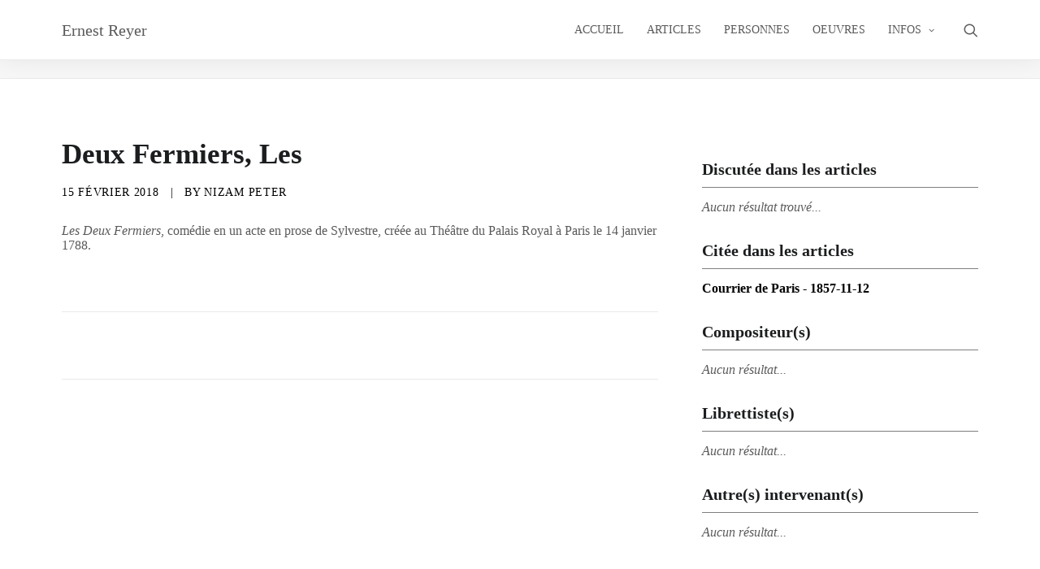

--- FILE ---
content_type: text/css
request_url: https://ernestreyer.com/wp-content/themes/uncode-child/style.css
body_size: -130
content:
/*
Theme Name: Uncode Child
Description: Child theme for Uncode theme
Author: Undsgn™
Author URI: http://www.undsgn.com
Template: uncode
Version: 1.0.0
Text Domain: uncode
*/

.popup{
  font-weight: 600;
}

.popuptext{
  font-weight: 400;
}

.popup:not(.popuptext):hover{
  color: #bc8000 !important;
}

.searchandfilter, .sf-result{
  border-radius: 15px;
  
}

--- FILE ---
content_type: text/css
request_url: https://ernestreyer.com/wp-content/plugins/easy-custom-auto-excerpt/assets/style-frontend.css
body_size: -92
content:
.ecae-image a, .ecae-image img {
	width: inherit;
	height: inherit;
	max-width: 100%;
}

.ecae-table-left {
	display:table;
}

.ecae-table-right {
	display:table;
	direction: rtl;
}

.ecae-table-left .ecae-table-cell {
	display:table-cell;
	vertical-align:top;
}

.ecae-image .wp-caption {
	width: inherit !important;
	padding: 0px !important;
}

.ecae-table-right .ecae-table-cell {
	display:table-cell;
	vertical-align:top;
	direction: ltr;
}

.ecae-button,
.ecae-button a,
.ecae-button a span {
	white-space:nowrap;
}

.ecae-button {
	display: block;
}

.ecae-dots {
	display: inline-block;
    padding: 0;
}

/* Responsive media screen */
@media screen and (max-width : 768px) {
	/* Styles */
	.ecae-table-left, .ecae-table-right {
		display:block !important;		
	}

	.ecae-table-cell {
		display:block !important;
		margin-right:auto !important;
	}
}